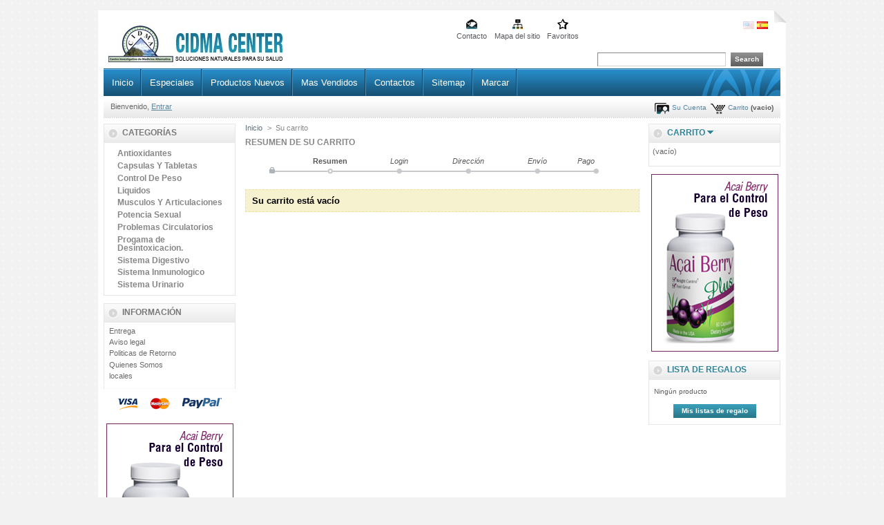

--- FILE ---
content_type: text/html; charset=utf-8
request_url: http://cidmacenter.com/order.php?ipa=23
body_size: 4497
content:
<!DOCTYPE html PUBLIC "-//W3C//DTD XHTML 1.1//EN" "http://www.w3.org/TR/xhtml11/DTD/xhtml11.dtd">
<html xmlns="http://www.w3.org/1999/xhtml" xml:lang="es">
	<head>
		<title>Cidma Center</title>
		<meta http-equiv="Content-Type" content="application/xhtml+xml; charset=utf-8" />
		<meta name="generator" content="PrestaShop" />
		<meta name="robots" content="index,follow" />
		<link rel="icon" type="image/vnd.microsoft.icon" href="http://cidmacenter.com/img/favicon.ico" />
		<link rel="shortcut icon" type="image/x-icon" href="http://cidmacenter.com/img/favicon.ico" />
		<link href="/themes/pres6a/css/global.css" rel="stylesheet" type="text/css" media="all" />
			<script type="text/javascript" src="http://cidmacenter.com/js/tools.js"></script>
		<script type="text/javascript">
			var baseDir = 'http://cidmacenter.com/';
			var static_token = '7db2afcf6320f2e0c1b594ed2e5b08ce';
			var token = '1d0621bd4d51785b7360080f401c53c7';
			var priceDisplayPrecision = 2;
			var roundMode = 2;
		</script>
		<script type="text/javascript" src="http://cidmacenter.com/js/jquery/jquery-1.2.6.pack.js"></script>
		<script type="text/javascript" src="http://cidmacenter.com/js/jquery/jquery.easing.1.3.js"></script>
		<script type="text/javascript" src="http://cidmacenter.com/js/jquery/jquery.hotkeys-0.7.8-packed.js"></script>
		<!-- Block search module HEADER -->
<link rel="stylesheet" type="text/css" href="http://cidmacenter.com/css/jquery.autocomplete.css" />
<script type="text/javascript" src="http://cidmacenter.com/js/jquery/jquery.autocomplete.js"></script>
<!-- Block search module HEADER --><script type="text/javascript" src="/modules/blockwishlist/js/ajax-wishlist.js"></script><link rel="canonical" href="http://cidmanaturalproducts.com/order.php?ipa=23" />

	</head>
	
	<body id="order">
			<noscript><ul><li>Esta tienda requiere JavaScript para funcionar correctamente. Por favor active JavaScript en su navegador.</li></ul></noscript>
		<div id="page">

			<!-- Header -->
			<div id="headerwrapper">
			
							<h1 id="logo"><a href="http://cidmacenter.com/" title="Cidma Center"><img class="logoimg" src="http://cidmacenter.com/img/logo.jpg" alt="Cidma Center" /></a></h1>
			
			<div id="header_right">
				
					<!-- Block languages module -->
<div id="languages_block_top">
	<ul id="first-languages">
					<li >
				<a href="/order.php?ipa=23&amp;id_lang=1" title="English (English)">					<img src="http://cidmacenter.com/img/l/1.jpg" alt="en" width="16" height="11" />
				</a>			</li>
					<li class="selected_language">
									<img src="http://cidmacenter.com/img/l/3.jpg" alt="es" width="16" height="11" />
							</li>
			</ul>
</div>
<script type="text/javascript">
	$('ul#first-languages li:not(.selected_language)').css('opacity', 0.3);
	$('ul#first-languages li:not(.selected_language)').hover(function(){
		$(this).css('opacity', 1);
	}, function(){
		$(this).css('opacity', 0.3);
	});
</script>
<!-- /Block languages module -->
<!-- Block permanent links module HEADER -->
<ul id="header_links">
	<li id="header_link_contact"><a href="http://cidmacenter.com/contact-form.php" title="Contacto">Contacto</a></li>
	<li id="header_link_sitemap"><a href="http://cidmacenter.com/sitemap.php" title="Mapa del sitio">Mapa del sitio</a></li>
	<li id="header_link_bookmark">
		<script type="text/javascript">writeBookmarkLink('http://cidmacenter.com/order.php?ipa=23', 'Cidma Center', 'Favoritos');</script>
	</li>
</ul>
<!-- /Block permanent links module HEADER --><!-- Block search module TOP -->
<div id="search_block_top">
	<form method="get" action="http://cidmacenter.com/search.php" id="searchbox">
	<p>
		<label for="search_query"><!-- image on background --></label>
		<input type="hidden" name="orderby" value="position" />
		<input type="hidden" name="orderway" value="desc" />
		<input type="submit" name="submit_search" value="Search" class="buttontop" />
		<input type="text" id="search_query" name="search_query" value="" />	
	</p>
	</form>
</div>
	<script type="text/javascript">
		
		
		function formatSearch(row) {
			return row[2] + ' > ' + row[1];
		}

		function redirectSearch(event, data, formatted) {
			$('#search_query').val(data[1]);
			document.location.href = data[3];
		}
		
		$('document').ready( function() {
			$("#search_query").autocomplete(
				'http://cidmacenter.com/search.php', {
				minChars: 3,
				max:10,
				selectFirst:false,
				width:500,
				scroll: false,
				formatItem:formatSearch,
				extraParams:{ajaxSearch:1,id_lang:3}
			}).result(redirectSearch)
		});
		
	</script>
<!-- /Block search module TOP --><!-- Block user information module HEADER -->
<div id="header_user">
	<p id="header_user_info">
		Bienvenido,
					<a href="http://cidmacenter.com/my-account.php">Entrar</a>
			</p>
	<ul id="header_nav">
		<li id="shopping_cart">
			<a href="http://cidmacenter.com/order.php" title="Su carrito de la compra">Carrito:</a>
			<span class="ajax_cart_quantity hidden">0</span>
			<span class="ajax_cart_product_txt hidden">producto</span>
			<span class="ajax_cart_product_txt_s hidden">productos</span>
						<span class="ajax_cart_no_product">vac&iacute;o</span>
		</li>
		<li id="your_account"><a href="http://cidmacenter.com/my-account.php" title="Su cuenta">Su cuenta</a></li>
	</ul>
</div>
<!-- /Block user information module HEADER -->
				</div>
			</div><!-- headerwrapper -->

<div id="topmenu">

<div id="menulinks">
	<ul>
<li><a href="http://cidmacenter.com/index.php">Inicio</a></li>	
<li><a href="http://cidmacenter.com/prices-drop.php">Especiales</a></li>
<li><a href="http://cidmacenter.com/new-products.php">Productos Nuevos</a></li>
<li><a href="http://cidmacenter.com/best-sales.php">Mas Vendidos</a></li>
<li><a href="http://cidmacenter.com/contact-form.php">Contactos</a></li>
<li><a href="http://cidmacenter.com/sitemap.php">Sitemap</a></li>
<li><script type="text/javascript">writeBookmarkLink('http://cidmacenter.com/order.php?ipa=23', 'Cidma Center', 'Marcar');</script></li>
 </ul>
</div><!-- menulinks-->

</div><!-- topmenu -->
			
			
<div id="submenu">

<!-- Block user information module HEADER -->
<div id="header_user">
	<p id="header_user_info">
		Bienvenido,
					<a href="http://cidmacenter.com/my-account.php">Entrar</a>
			</p>
	<ul id="header_nav">
		<li id="shopping_cart">
			<a href="http://cidmacenter.com/order.php" title="Su Carrito">Carrito</a>
			<span class="ajax_cart_quantity hidden">0</span>
			<span class="ajax_cart_product_txt hidden">producto</span>
			<span class="ajax_cart_product_txt_s hidden">productos</span>
						<span class="ajax_cart_no_product">(vacio)</span>
		</li>
		<li id="your_account"><a href="http://cidmacenter.com/my-account.php" title="Su Cuenta">Su Cuenta</a></li>
	</ul>
</div>
<!-- /Block user information module HEADER -->

</div><!-- submenu -->		


   

			<div id="columns">
				<!-- Left -->
				<div id="left_column" class="column">
					<script type="text/javascript" src="http://cidmacenter.com/themes/pres6a/js/tools/treeManagement.js"></script>

<!-- Block categories module -->
<div id="categories_block_left" class="block">
	<h4>Categor&iacute;as</h4>
	<div class="block_content">
		<ul class="tree dhtml">
											<li >
	<a href="http://cidmacenter.com/category.php?id_category=15"  title="">Antioxidantes</a>
	</li>														<li >
	<a href="http://cidmacenter.com/category.php?id_category=12"  title="">Capsulas Y Tabletas</a>
	</li>														<li >
	<a href="http://cidmacenter.com/category.php?id_category=6"  title="">Control De Peso</a>
	</li>														<li >
	<a href="http://cidmacenter.com/category.php?id_category=13"  title="">Liquidos</a>
	</li>														<li >
	<a href="http://cidmacenter.com/category.php?id_category=7"  title="">Musculos Y Articulaciones</a>
	</li>														<li >
	<a href="http://cidmacenter.com/category.php?id_category=9"  title="">Potencia Sexual</a>
	</li>														<li >
	<a href="http://cidmacenter.com/category.php?id_category=10"  title="">Problemas Circulatorios</a>
	</li>														<li >
	<a href="http://cidmacenter.com/category.php?id_category=17"  title="">Progama de Desintoxicacion.</a>
	</li>														<li >
	<a href="http://cidmacenter.com/category.php?id_category=5"  title="">Sistema Digestivo</a>
	</li>														<li >
	<a href="http://cidmacenter.com/category.php?id_category=11"  title="">Sistema Inmunologico</a>
	</li>														<li class="last">
	<a href="http://cidmacenter.com/category.php?id_category=8"  title="">Sistema Urinario</a>
	</li>							</ul>
	</div>
</div>
<script type="text/javascript">
// <![CDATA[
	// we hide the tree only if JavaScript is activated
	$('div#categories_block_left ul.dhtml').hide();
// ]]>
</script>
<!-- /Block categories module --><!-- Block informations module -->
<div id="informations_block_left" class="block">
	<h4>Informaci&oacute;n</h4>
	<ul class="block_content">
					<li><a href="http://cidmacenter.com/cms.php?id_cms=1" title="Entrega">Entrega</a></li>
					<li><a href="http://cidmacenter.com/cms.php?id_cms=2" title="Aviso legal">Aviso legal</a></li>
					<li><a href="http://cidmacenter.com/cms.php?id_cms=3" title="Politicas de Retorno">Politicas de Retorno</a></li>
					<li><a href="http://cidmacenter.com/cms.php?id_cms=4" title="Quienes Somos">Quienes Somos</a></li>
					<li><a href="http://cidmacenter.com/cms.php?id_cms=7" title="locales">locales</a></li>
			</ul>
</div>
<!-- /Block informations module --><!-- Block payment logo module -->
<div id="paiement_logo_block_left" class="paiement_logo_block">
	<a href="http://cidmacenter.com/cms.php?id_cms=5">
		<img src="http://cidmacenter.com/themes/pres6a/img/logo_paiement_visa.jpg" alt="visa" />
		<img src="http://cidmacenter.com/themes/pres6a/img/logo_paiement_mastercard.jpg" alt="mastercard" />
		<img src="http://cidmacenter.com/themes/pres6a/img/logo_paiement_paypal.jpg" alt="paypal" />
	</a>
</div>
<!-- /Block payment logo module --><!-- MODULE Block advertising -->
<div class="advertising_block">
	<a href="http://cidmacenter.com/product.php?id_product=15" title="Publicidad"><img src="http://cidmacenter.com/modules/blockadvertising/advertising_custom.jpg" alt="Publicidad" /></a>
</div>
<!-- /MODULE Block advertising -->
				</div>

				<!-- Center -->
				<div id="center_column">

	
	
<!-- vincenthsy 20-04-2010 --><script type="text/javascript">
<!--
	var baseDir = 'http://cidmacenter.com/';
-->
</script>

<!-- Breadcrumb -->
<div class="breadcrumb">
	<a href="http://cidmacenter.com/" title="volver a Inicio">Inicio</a><span class="navigation-pipe">&gt;</span><span class="navigation_page">Su carrito</span></div>
<!-- /Breadcrumb -->
<h2>Resumen de su carrito</h2>

<!-- Steps -->
<ul class="step" id="order_step">
	<li class="step_current">
				Resumen
			</li>
	<li class="step_todo">
				Login
			</li>
	<li class="step_todo">
				Direcci&oacute;n
			</li>
	<li class="step_todo">
				Env&iacute;o
			</li>
	<li id="step_end" class="step_todo">
		Pago
	</li>
</ul>
<!-- /Steps -->

	<p class="warning">Su carrito est&aacute; vac&iacute;o</p>

				

		
				</div>

<!-- Right -->
				<div id="right_column" class="column">
					
<script type="text/javascript" src="http://cidmacenter.com/js/jquery/iutil.prestashop-modifications.js"></script>
<script type="text/javascript" src="http://cidmacenter.com/js/jquery/ifxtransfer.js"></script>
<script type="text/javascript">
var CUSTOMIZE_TEXTFIELD = 1;
var customizationIdMessage = 'Personalización n°';
var removingLinkText = 'eliminar este producto de mi carrito';
</script>

<!-- MODULE Block cart -->
<div id="cart_block" class="block exclusive">
	<h4>
		<a href="http://cidmacenter.com/order.php">Carrito</a>
				<span id="block_cart_expand" >&nbsp;</span>
		<span id="block_cart_collapse" class="hidden">&nbsp;</span>
			</h4>
	<div class="block_content">
	<!-- block summary -->
	<div id="cart_block_summary" class="expanded">
				<span class="ajax_cart_product_txt_s hidden">productos</span>
		<span class="ajax_cart_product_txt hidden">producto</span>
				<span class="ajax_cart_no_product">(vac&iacute;o)</span>	</div>
	<!-- block list of products -->
	<div id="cart_block_list" class="collapsed">
			<p  id="cart_block_no_products">Sin producto</p>
		
				
		<p id="cart-prices">
			<span>Transporte</span>
			<span id="cart_block_shipping_cost" class="price ajax_cart_shipping_cost">$0.00</span>
			<br/>
						<span>Total</span>
			<span id="cart_block_total" class="price ajax_block_cart_total">$0.00</span>
		</p>
						<p id="cart-buttons">
			<a href="http://cidmacenter.com/order.php" class="button_small" title="Carrito">Carrito</a>
			<a href="http://cidmacenter.com/order.php?step=1" id="button_order_cart" class="exclusive" title="Confirmar">Confirmar</a>
		</p>
	</div>
	</div>
</div>
<!-- /MODULE Block cart --><!-- MODULE Block advertising -->
<div class="advertising_block">
	<a href="http://cidmacenter.com/product.php?id_product=15" title="Publicidad"><img src="http://cidmacenter.com/modules/blockadvertising/advertising_custom.jpg" alt="Publicidad" /></a>
</div>
<!-- /MODULE Block advertising --><div id="wishlist_block" class="block account">
	<h4>
		<a href="http://cidmacenter.com//modules/blockwishlist/mywishlist.php">lista de regalos</a>
	</h4>
	<div class="block_content">
		<div id="wishlist_block_list" class="expanded">
					<dl class="products">
				<dt>Ning&uacute;n producto</dt>
			</dl>
				</div>
		<p class="align_center">
					<a href="http://cidmacenter.com/modules/blockwishlist/mywishlist.php" class="exclusive" title="Mis listas de regalo">Mis listas de regalo</a>
		</p>
	</div>
</div>
				</div>


			
			
			</div><!-- columns -->
			
			<hr class="hrline" />
			
			</div><!-- page -->

<!-- Footer -->
			<div id="footer">
			<div id="footeredge"></div>
			<!-- MODULE Block various links -->
<ul class="block_various_links" id="block_various_links_footer">
	<li class="first_item"><a href="http://cidmacenter.com/prices-drop.php" title="">Specials</a></li>
	<li class="item"><a href="http://cidmacenter.com/new-products.php" title="">New products</a></li>
	<li class="item"><a href="http://cidmacenter.com/best-sales.php" title="">Top sellers</a></li>
	<li class="item"><a href="http://cidmacenter.com/contact-form.php" title="">Contact us</a></li>
			<li class="item"><a href="http://cidmacenter.com/cms.php?id_cms=3" title="Politicas de Retorno">Politicas de Retorno</a></li>
			<li class="item"><a href="http://cidmacenter.com/cms.php?id_cms=4" title="Quienes Somos">Quienes Somos</a></li>
		
</ul>
<!-- /MODULE Block various links -->


<!-- vincenthsy 21-10-2010 -->
			<script type="text/javascript" src="http://cidmacenter.com/js/pluginDetect.js"></script>
			<script type="text/javascript">
				plugins = new Object;
				
				plugins.adobe_director = (PluginDetect.getVersion("Shockwave") != null) ? 1 : 0;
				plugins.adobe_flash = (PluginDetect.getVersion("Flash") != null) ? 1 : 0;
				plugins.apple_quicktime = (PluginDetect.getVersion("QuickTime") != null) ? 1 : 0;
				plugins.windows_media = (PluginDetect.getVersion("WindowsMediaPlayer") != null) ? 1 : 0;
				plugins.sun_java = (PluginDetect.getVersion("java") != null) ? 1 : 0;
				plugins.real_player = (PluginDetect.getVersion("RealPlayer") != null) ? 1 : 0;
				
				$(document).ready(
					function() {
						navinfo = new Object;
						navinfo = { screen_resolution_x: screen.width, screen_resolution_y: screen.height, screen_color:screen.colorDepth};
						for (var i in plugins)
							navinfo[i] = plugins[i];
						navinfo.type = "navinfo";
						navinfo.token = "44b1jdSH5WA=";
						$.post("http://cidmacenter.com/statistics.php", navinfo);
					}
				);
			</script>
		<script type="text/javascript">
			var time_start;
			$(window).load(
				function() {
					time_start = new Date();
				}
			);
			$(window).unload(
				function() {
					var time_end = new Date();
					var pagetime = new Object;
					pagetime.type = "pagetime";
					pagetime.token = "mbRN2LO+bX8=vcxEt7XZTss=C3v6cW7cjQY=/liodENBd5M=";
					pagetime.time = time_end-time_start;
					$.post("http://cidmacenter.com/statistics.php", pagetime);
				}
			);
		</script>
		<script type="text/javascript">
			document.write(unescape("%3Cscript src='http://www.google-analytics.com/ga.js' type='text/javascript'%3E%3C/script%3E"));
		</script>
		<script type="text/javascript">
		try
		{
			var pageTracker = _gat._getTracker("");
			pageTracker._trackPageview();
			pageTracker._trackPageview("/order/step0.html");
		}
		catch(err)
			{}
		</script>
			<p style="float:left;">Copyright &copy; 2026 Cidma Center. All Rights Reserved.</p>
           
		</body>
</html>

<!-- vincenthsy 20-04-2010 -->

--- FILE ---
content_type: text/javascript
request_url: http://cidmacenter.com/themes/pres6a/js/tools/treeManagement.js
body_size: 670
content:
//animate the opening of the branch (span.grower jQueryElement)
function openBranch(jQueryElement, noAnimation) {
		jQueryElement.addClass('OPEN').removeClass('CLOSE');
		if(noAnimation)
			jQueryElement.parent().find('ul:first').show();
		else
			jQueryElement.parent().find('ul:first').slideDown();
}
//animate the closing of the branch (span.grower jQueryElement)
function closeBranch(jQueryElement, noAnimation) {
	jQueryElement.addClass('CLOSE').removeClass('OPEN');
	if(noAnimation)
		jQueryElement.parent().find('ul:first').hide();
	else
		jQueryElement.parent().find('ul:first').slideUp();
}

//animate the closing or opening of the branch (ul jQueryElement)
function toggleBranch(jQueryElement, noAnimation) {
	if(jQueryElement.hasClass('OPEN'))
		closeBranch(jQueryElement, noAnimation);
	else
		openBranch(jQueryElement, noAnimation);
}

//when the page is loaded...
$(document).ready(function () {
	//to do not execute this script as much as it's called...
	if(!$('ul.tree.dhtml').hasClass('dynamized'))
	{
		//add growers to each ul.tree elements
		$('ul.tree.dhtml ul').prev().before("<span class='grower OPEN'> </span>");
		
		//dynamically add the '.last' class on each last item of a branch
		$('ul.tree.dhtml ul li:last-child, ul.tree.dhtml li:last-child').addClass('last');
		
		//collapse every expanded branch
		$('ul.tree.dhtml span.grower.OPEN').addClass('CLOSE').removeClass('OPEN').parent().find('ul:first').hide();
		$('ul.tree.dhtml').show();
		
		//open the tree for the selected branch
			$('ul.tree.dhtml .selected').parents().each( function() {
				if ($(this).is('ul'))
					toggleBranch($(this).prev().prev(), true);
			});
			toggleBranch( $('ul.tree.dhtml .selected').prev(), true);
		
		//add a fonction on clicks on growers
		$('ul.tree.dhtml span.grower').click(function(){
			toggleBranch($(this));
		});
		//mark this 'ul.tree' elements as already 'dynamized'
		$('ul.tree.dhtml').addClass('dynamized');

		$('ul.tree.dhtml').removeClass('dhtml');
	}
});
